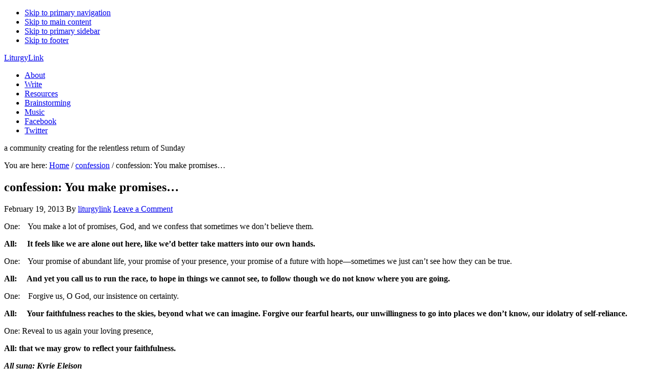

--- FILE ---
content_type: text/html; charset=UTF-8
request_url: https://www.liturgylink.net/2013/02/19/confession-you-make-promises/
body_size: 11209
content:
<!DOCTYPE html>
<html lang="en-US">
<head >
<meta charset="UTF-8" />
<meta name="viewport" content="width=device-width, initial-scale=1" />
<title>confession: You make promises&#8230; — LiturgyLink</title>
<meta name='robots' content='max-image-preview:large' />
<link rel='dns-prefetch' href='//stats.wp.com' />
<link rel='dns-prefetch' href='//fonts.googleapis.com' />
<link rel='dns-prefetch' href='//v0.wordpress.com' />
<link rel="alternate" type="application/rss+xml" title="LiturgyLink &raquo; Feed" href="http://feeds.feedburner.com/liturgylink" />
<link rel="alternate" type="application/rss+xml" title="LiturgyLink &raquo; Comments Feed" href="http://feeds.feedburner.com/liturgylinkcomments" />
<link rel="alternate" type="application/rss+xml" title="LiturgyLink &raquo; confession: You make promises&#8230; Comments Feed" href="https://www.liturgylink.net/2013/02/19/confession-you-make-promises/feed/" />
<link rel="alternate" title="oEmbed (JSON)" type="application/json+oembed" href="https://www.liturgylink.net/wp-json/oembed/1.0/embed?url=https%3A%2F%2Fwww.liturgylink.net%2F2013%2F02%2F19%2Fconfession-you-make-promises%2F" />
<link rel="alternate" title="oEmbed (XML)" type="text/xml+oembed" href="https://www.liturgylink.net/wp-json/oembed/1.0/embed?url=https%3A%2F%2Fwww.liturgylink.net%2F2013%2F02%2F19%2Fconfession-you-make-promises%2F&#038;format=xml" />
<link rel="canonical" href="https://www.liturgylink.net/2013/02/19/confession-you-make-promises/" />
<style id='wp-img-auto-sizes-contain-inline-css' type='text/css'>
img:is([sizes=auto i],[sizes^="auto," i]){contain-intrinsic-size:3000px 1500px}
/*# sourceURL=wp-img-auto-sizes-contain-inline-css */
</style>
<link rel='stylesheet' id='eleven40-pro-css' href='https://www.liturgylink.net/wp-content/themes/eleven40-pro/style.css?ver=2.2.3' type='text/css' media='all' />
<style id='wp-emoji-styles-inline-css' type='text/css'>

	img.wp-smiley, img.emoji {
		display: inline !important;
		border: none !important;
		box-shadow: none !important;
		height: 1em !important;
		width: 1em !important;
		margin: 0 0.07em !important;
		vertical-align: -0.1em !important;
		background: none !important;
		padding: 0 !important;
	}
/*# sourceURL=wp-emoji-styles-inline-css */
</style>
<style id='wp-block-library-inline-css' type='text/css'>
:root{--wp-block-synced-color:#7a00df;--wp-block-synced-color--rgb:122,0,223;--wp-bound-block-color:var(--wp-block-synced-color);--wp-editor-canvas-background:#ddd;--wp-admin-theme-color:#007cba;--wp-admin-theme-color--rgb:0,124,186;--wp-admin-theme-color-darker-10:#006ba1;--wp-admin-theme-color-darker-10--rgb:0,107,160.5;--wp-admin-theme-color-darker-20:#005a87;--wp-admin-theme-color-darker-20--rgb:0,90,135;--wp-admin-border-width-focus:2px}@media (min-resolution:192dpi){:root{--wp-admin-border-width-focus:1.5px}}.wp-element-button{cursor:pointer}:root .has-very-light-gray-background-color{background-color:#eee}:root .has-very-dark-gray-background-color{background-color:#313131}:root .has-very-light-gray-color{color:#eee}:root .has-very-dark-gray-color{color:#313131}:root .has-vivid-green-cyan-to-vivid-cyan-blue-gradient-background{background:linear-gradient(135deg,#00d084,#0693e3)}:root .has-purple-crush-gradient-background{background:linear-gradient(135deg,#34e2e4,#4721fb 50%,#ab1dfe)}:root .has-hazy-dawn-gradient-background{background:linear-gradient(135deg,#faaca8,#dad0ec)}:root .has-subdued-olive-gradient-background{background:linear-gradient(135deg,#fafae1,#67a671)}:root .has-atomic-cream-gradient-background{background:linear-gradient(135deg,#fdd79a,#004a59)}:root .has-nightshade-gradient-background{background:linear-gradient(135deg,#330968,#31cdcf)}:root .has-midnight-gradient-background{background:linear-gradient(135deg,#020381,#2874fc)}:root{--wp--preset--font-size--normal:16px;--wp--preset--font-size--huge:42px}.has-regular-font-size{font-size:1em}.has-larger-font-size{font-size:2.625em}.has-normal-font-size{font-size:var(--wp--preset--font-size--normal)}.has-huge-font-size{font-size:var(--wp--preset--font-size--huge)}.has-text-align-center{text-align:center}.has-text-align-left{text-align:left}.has-text-align-right{text-align:right}.has-fit-text{white-space:nowrap!important}#end-resizable-editor-section{display:none}.aligncenter{clear:both}.items-justified-left{justify-content:flex-start}.items-justified-center{justify-content:center}.items-justified-right{justify-content:flex-end}.items-justified-space-between{justify-content:space-between}.screen-reader-text{border:0;clip-path:inset(50%);height:1px;margin:-1px;overflow:hidden;padding:0;position:absolute;width:1px;word-wrap:normal!important}.screen-reader-text:focus{background-color:#ddd;clip-path:none;color:#444;display:block;font-size:1em;height:auto;left:5px;line-height:normal;padding:15px 23px 14px;text-decoration:none;top:5px;width:auto;z-index:100000}html :where(.has-border-color){border-style:solid}html :where([style*=border-top-color]){border-top-style:solid}html :where([style*=border-right-color]){border-right-style:solid}html :where([style*=border-bottom-color]){border-bottom-style:solid}html :where([style*=border-left-color]){border-left-style:solid}html :where([style*=border-width]){border-style:solid}html :where([style*=border-top-width]){border-top-style:solid}html :where([style*=border-right-width]){border-right-style:solid}html :where([style*=border-bottom-width]){border-bottom-style:solid}html :where([style*=border-left-width]){border-left-style:solid}html :where(img[class*=wp-image-]){height:auto;max-width:100%}:where(figure){margin:0 0 1em}html :where(.is-position-sticky){--wp-admin--admin-bar--position-offset:var(--wp-admin--admin-bar--height,0px)}@media screen and (max-width:600px){html :where(.is-position-sticky){--wp-admin--admin-bar--position-offset:0px}}

/*# sourceURL=wp-block-library-inline-css */
</style><style id='global-styles-inline-css' type='text/css'>
:root{--wp--preset--aspect-ratio--square: 1;--wp--preset--aspect-ratio--4-3: 4/3;--wp--preset--aspect-ratio--3-4: 3/4;--wp--preset--aspect-ratio--3-2: 3/2;--wp--preset--aspect-ratio--2-3: 2/3;--wp--preset--aspect-ratio--16-9: 16/9;--wp--preset--aspect-ratio--9-16: 9/16;--wp--preset--color--black: #000000;--wp--preset--color--cyan-bluish-gray: #abb8c3;--wp--preset--color--white: #ffffff;--wp--preset--color--pale-pink: #f78da7;--wp--preset--color--vivid-red: #cf2e2e;--wp--preset--color--luminous-vivid-orange: #ff6900;--wp--preset--color--luminous-vivid-amber: #fcb900;--wp--preset--color--light-green-cyan: #7bdcb5;--wp--preset--color--vivid-green-cyan: #00d084;--wp--preset--color--pale-cyan-blue: #8ed1fc;--wp--preset--color--vivid-cyan-blue: #0693e3;--wp--preset--color--vivid-purple: #9b51e0;--wp--preset--gradient--vivid-cyan-blue-to-vivid-purple: linear-gradient(135deg,rgb(6,147,227) 0%,rgb(155,81,224) 100%);--wp--preset--gradient--light-green-cyan-to-vivid-green-cyan: linear-gradient(135deg,rgb(122,220,180) 0%,rgb(0,208,130) 100%);--wp--preset--gradient--luminous-vivid-amber-to-luminous-vivid-orange: linear-gradient(135deg,rgb(252,185,0) 0%,rgb(255,105,0) 100%);--wp--preset--gradient--luminous-vivid-orange-to-vivid-red: linear-gradient(135deg,rgb(255,105,0) 0%,rgb(207,46,46) 100%);--wp--preset--gradient--very-light-gray-to-cyan-bluish-gray: linear-gradient(135deg,rgb(238,238,238) 0%,rgb(169,184,195) 100%);--wp--preset--gradient--cool-to-warm-spectrum: linear-gradient(135deg,rgb(74,234,220) 0%,rgb(151,120,209) 20%,rgb(207,42,186) 40%,rgb(238,44,130) 60%,rgb(251,105,98) 80%,rgb(254,248,76) 100%);--wp--preset--gradient--blush-light-purple: linear-gradient(135deg,rgb(255,206,236) 0%,rgb(152,150,240) 100%);--wp--preset--gradient--blush-bordeaux: linear-gradient(135deg,rgb(254,205,165) 0%,rgb(254,45,45) 50%,rgb(107,0,62) 100%);--wp--preset--gradient--luminous-dusk: linear-gradient(135deg,rgb(255,203,112) 0%,rgb(199,81,192) 50%,rgb(65,88,208) 100%);--wp--preset--gradient--pale-ocean: linear-gradient(135deg,rgb(255,245,203) 0%,rgb(182,227,212) 50%,rgb(51,167,181) 100%);--wp--preset--gradient--electric-grass: linear-gradient(135deg,rgb(202,248,128) 0%,rgb(113,206,126) 100%);--wp--preset--gradient--midnight: linear-gradient(135deg,rgb(2,3,129) 0%,rgb(40,116,252) 100%);--wp--preset--font-size--small: 13px;--wp--preset--font-size--medium: 20px;--wp--preset--font-size--large: 36px;--wp--preset--font-size--x-large: 42px;--wp--preset--spacing--20: 0.44rem;--wp--preset--spacing--30: 0.67rem;--wp--preset--spacing--40: 1rem;--wp--preset--spacing--50: 1.5rem;--wp--preset--spacing--60: 2.25rem;--wp--preset--spacing--70: 3.38rem;--wp--preset--spacing--80: 5.06rem;--wp--preset--shadow--natural: 6px 6px 9px rgba(0, 0, 0, 0.2);--wp--preset--shadow--deep: 12px 12px 50px rgba(0, 0, 0, 0.4);--wp--preset--shadow--sharp: 6px 6px 0px rgba(0, 0, 0, 0.2);--wp--preset--shadow--outlined: 6px 6px 0px -3px rgb(255, 255, 255), 6px 6px rgb(0, 0, 0);--wp--preset--shadow--crisp: 6px 6px 0px rgb(0, 0, 0);}:where(.is-layout-flex){gap: 0.5em;}:where(.is-layout-grid){gap: 0.5em;}body .is-layout-flex{display: flex;}.is-layout-flex{flex-wrap: wrap;align-items: center;}.is-layout-flex > :is(*, div){margin: 0;}body .is-layout-grid{display: grid;}.is-layout-grid > :is(*, div){margin: 0;}:where(.wp-block-columns.is-layout-flex){gap: 2em;}:where(.wp-block-columns.is-layout-grid){gap: 2em;}:where(.wp-block-post-template.is-layout-flex){gap: 1.25em;}:where(.wp-block-post-template.is-layout-grid){gap: 1.25em;}.has-black-color{color: var(--wp--preset--color--black) !important;}.has-cyan-bluish-gray-color{color: var(--wp--preset--color--cyan-bluish-gray) !important;}.has-white-color{color: var(--wp--preset--color--white) !important;}.has-pale-pink-color{color: var(--wp--preset--color--pale-pink) !important;}.has-vivid-red-color{color: var(--wp--preset--color--vivid-red) !important;}.has-luminous-vivid-orange-color{color: var(--wp--preset--color--luminous-vivid-orange) !important;}.has-luminous-vivid-amber-color{color: var(--wp--preset--color--luminous-vivid-amber) !important;}.has-light-green-cyan-color{color: var(--wp--preset--color--light-green-cyan) !important;}.has-vivid-green-cyan-color{color: var(--wp--preset--color--vivid-green-cyan) !important;}.has-pale-cyan-blue-color{color: var(--wp--preset--color--pale-cyan-blue) !important;}.has-vivid-cyan-blue-color{color: var(--wp--preset--color--vivid-cyan-blue) !important;}.has-vivid-purple-color{color: var(--wp--preset--color--vivid-purple) !important;}.has-black-background-color{background-color: var(--wp--preset--color--black) !important;}.has-cyan-bluish-gray-background-color{background-color: var(--wp--preset--color--cyan-bluish-gray) !important;}.has-white-background-color{background-color: var(--wp--preset--color--white) !important;}.has-pale-pink-background-color{background-color: var(--wp--preset--color--pale-pink) !important;}.has-vivid-red-background-color{background-color: var(--wp--preset--color--vivid-red) !important;}.has-luminous-vivid-orange-background-color{background-color: var(--wp--preset--color--luminous-vivid-orange) !important;}.has-luminous-vivid-amber-background-color{background-color: var(--wp--preset--color--luminous-vivid-amber) !important;}.has-light-green-cyan-background-color{background-color: var(--wp--preset--color--light-green-cyan) !important;}.has-vivid-green-cyan-background-color{background-color: var(--wp--preset--color--vivid-green-cyan) !important;}.has-pale-cyan-blue-background-color{background-color: var(--wp--preset--color--pale-cyan-blue) !important;}.has-vivid-cyan-blue-background-color{background-color: var(--wp--preset--color--vivid-cyan-blue) !important;}.has-vivid-purple-background-color{background-color: var(--wp--preset--color--vivid-purple) !important;}.has-black-border-color{border-color: var(--wp--preset--color--black) !important;}.has-cyan-bluish-gray-border-color{border-color: var(--wp--preset--color--cyan-bluish-gray) !important;}.has-white-border-color{border-color: var(--wp--preset--color--white) !important;}.has-pale-pink-border-color{border-color: var(--wp--preset--color--pale-pink) !important;}.has-vivid-red-border-color{border-color: var(--wp--preset--color--vivid-red) !important;}.has-luminous-vivid-orange-border-color{border-color: var(--wp--preset--color--luminous-vivid-orange) !important;}.has-luminous-vivid-amber-border-color{border-color: var(--wp--preset--color--luminous-vivid-amber) !important;}.has-light-green-cyan-border-color{border-color: var(--wp--preset--color--light-green-cyan) !important;}.has-vivid-green-cyan-border-color{border-color: var(--wp--preset--color--vivid-green-cyan) !important;}.has-pale-cyan-blue-border-color{border-color: var(--wp--preset--color--pale-cyan-blue) !important;}.has-vivid-cyan-blue-border-color{border-color: var(--wp--preset--color--vivid-cyan-blue) !important;}.has-vivid-purple-border-color{border-color: var(--wp--preset--color--vivid-purple) !important;}.has-vivid-cyan-blue-to-vivid-purple-gradient-background{background: var(--wp--preset--gradient--vivid-cyan-blue-to-vivid-purple) !important;}.has-light-green-cyan-to-vivid-green-cyan-gradient-background{background: var(--wp--preset--gradient--light-green-cyan-to-vivid-green-cyan) !important;}.has-luminous-vivid-amber-to-luminous-vivid-orange-gradient-background{background: var(--wp--preset--gradient--luminous-vivid-amber-to-luminous-vivid-orange) !important;}.has-luminous-vivid-orange-to-vivid-red-gradient-background{background: var(--wp--preset--gradient--luminous-vivid-orange-to-vivid-red) !important;}.has-very-light-gray-to-cyan-bluish-gray-gradient-background{background: var(--wp--preset--gradient--very-light-gray-to-cyan-bluish-gray) !important;}.has-cool-to-warm-spectrum-gradient-background{background: var(--wp--preset--gradient--cool-to-warm-spectrum) !important;}.has-blush-light-purple-gradient-background{background: var(--wp--preset--gradient--blush-light-purple) !important;}.has-blush-bordeaux-gradient-background{background: var(--wp--preset--gradient--blush-bordeaux) !important;}.has-luminous-dusk-gradient-background{background: var(--wp--preset--gradient--luminous-dusk) !important;}.has-pale-ocean-gradient-background{background: var(--wp--preset--gradient--pale-ocean) !important;}.has-electric-grass-gradient-background{background: var(--wp--preset--gradient--electric-grass) !important;}.has-midnight-gradient-background{background: var(--wp--preset--gradient--midnight) !important;}.has-small-font-size{font-size: var(--wp--preset--font-size--small) !important;}.has-medium-font-size{font-size: var(--wp--preset--font-size--medium) !important;}.has-large-font-size{font-size: var(--wp--preset--font-size--large) !important;}.has-x-large-font-size{font-size: var(--wp--preset--font-size--x-large) !important;}
/*# sourceURL=global-styles-inline-css */
</style>

<style id='classic-theme-styles-inline-css' type='text/css'>
/*! This file is auto-generated */
.wp-block-button__link{color:#fff;background-color:#32373c;border-radius:9999px;box-shadow:none;text-decoration:none;padding:calc(.667em + 2px) calc(1.333em + 2px);font-size:1.125em}.wp-block-file__button{background:#32373c;color:#fff;text-decoration:none}
/*# sourceURL=/wp-includes/css/classic-themes.min.css */
</style>
<link rel='stylesheet' id='dashicons-css' href='https://www.liturgylink.net/wp-includes/css/dashicons.min.css?ver=6.9' type='text/css' media='all' />
<link rel='stylesheet' id='google-fonts-css' href='//fonts.googleapis.com/css?family=Lora%3A400%2C700%7COswald%3A400&#038;ver=3.6.1' type='text/css' media='all' />
<link rel='stylesheet' id='sharedaddy-css' href='https://www.liturgylink.net/wp-content/plugins/jetpack/modules/sharedaddy/sharing.css?ver=15.3.1' type='text/css' media='all' />
<link rel='stylesheet' id='social-logos-css' href='https://www.liturgylink.net/wp-content/plugins/jetpack/_inc/social-logos/social-logos.min.css?ver=15.3.1' type='text/css' media='all' />
<script type="text/javascript" src="https://www.liturgylink.net/wp-includes/js/jquery/jquery.min.js?ver=3.7.1" id="jquery-core-js"></script>
<script type="text/javascript" src="https://www.liturgylink.net/wp-includes/js/jquery/jquery-migrate.min.js?ver=3.4.1" id="jquery-migrate-js"></script>
<script type="text/javascript" src="https://www.liturgylink.net/wp-content/themes/eleven40-pro/js/responsive-menu.js?ver=1.0.0" id="eleven40-responsive-menu-js"></script>
<link rel="https://api.w.org/" href="https://www.liturgylink.net/wp-json/" /><link rel="alternate" title="JSON" type="application/json" href="https://www.liturgylink.net/wp-json/wp/v2/posts/2408" /><link rel="EditURI" type="application/rsd+xml" title="RSD" href="https://www.liturgylink.net/xmlrpc.php?rsd" />
	<style>img#wpstats{display:none}</style>
		<link rel="icon" href="https://www.liturgylink.net/wp-content/themes/eleven40-pro/images/favicon.ico" />
<link rel="pingback" href="https://www.liturgylink.net/xmlrpc.php" />
<style type="text/css">.recentcomments a{display:inline !important;padding:0 !important;margin:0 !important;}</style>
<!-- Jetpack Open Graph Tags -->
<meta property="og:type" content="article" />
<meta property="og:title" content="confession: You make promises&#8230;" />
<meta property="og:url" content="https://www.liturgylink.net/2013/02/19/confession-you-make-promises/" />
<meta property="og:description" content="One:    You make a lot of promises, God, and we confess that sometimes we don’t believe them. All:     It feels like we are alone out here, like we’d better take matters into our own hands. One:   …" />
<meta property="article:published_time" content="2013-02-19T13:55:46+00:00" />
<meta property="article:modified_time" content="2013-02-14T00:03:35+00:00" />
<meta property="og:site_name" content="LiturgyLink" />
<meta property="og:image" content="https://s0.wp.com/i/blank.jpg" />
<meta property="og:image:width" content="200" />
<meta property="og:image:height" content="200" />
<meta property="og:image:alt" content="" />
<meta property="og:locale" content="en_US" />
<meta name="twitter:site" content="@liturgylink" />
<meta name="twitter:text:title" content="confession: You make promises&#8230;" />
<meta name="twitter:card" content="summary" />

<!-- End Jetpack Open Graph Tags -->
</head>
<body class="wp-singular post-template-default single single-post postid-2408 single-format-standard wp-theme-genesis wp-child-theme-eleven40-pro sidebar-content genesis-breadcrumbs-visible genesis-footer-widgets-visible eleven40-pro-green" itemscope itemtype="https://schema.org/WebPage"><div class="site-container"><ul class="genesis-skip-link"><li><a href="#genesis-nav-primary" class="screen-reader-shortcut"> Skip to primary navigation</a></li><li><a href="#genesis-content" class="screen-reader-shortcut"> Skip to main content</a></li><li><a href="#genesis-sidebar-primary" class="screen-reader-shortcut"> Skip to primary sidebar</a></li><li><a href="#genesis-footer-widgets" class="screen-reader-shortcut"> Skip to footer</a></li></ul><header class="site-header" itemscope itemtype="https://schema.org/WPHeader"><div class="wrap"><div class="title-area"><p class="site-title" itemprop="headline"><a href="https://www.liturgylink.net/">LiturgyLink</a></p></div><nav class="nav-primary" aria-label="Main" itemscope itemtype="https://schema.org/SiteNavigationElement" id="genesis-nav-primary"><div class="wrap"><ul id="menu-tippy-top" class="menu genesis-nav-menu menu-primary js-superfish"><li id="menu-item-77" class="menu-item menu-item-type-post_type menu-item-object-page menu-item-77"><a href="https://www.liturgylink.net/about/" itemprop="url"><span itemprop="name">About</span></a></li>
<li id="menu-item-76" class="menu-item menu-item-type-post_type menu-item-object-page menu-item-76"><a href="https://www.liturgylink.net/write/" itemprop="url"><span itemprop="name">Write</span></a></li>
<li id="menu-item-564" class="menu-item menu-item-type-post_type menu-item-object-page menu-item-564"><a href="https://www.liturgylink.net/resources/" itemprop="url"><span itemprop="name">Resources</span></a></li>
<li id="menu-item-78" class="menu-item menu-item-type-taxonomy menu-item-object-category menu-item-78"><a href="https://www.liturgylink.net/category/brainstorming/" itemprop="url"><span itemprop="name">Brainstorming</span></a></li>
<li id="menu-item-565" class="menu-item menu-item-type-post_type menu-item-object-page menu-item-565"><a href="https://www.liturgylink.net/music/" itemprop="url"><span itemprop="name">Music</span></a></li>
<li id="menu-item-612" class="menu-item menu-item-type-custom menu-item-object-custom menu-item-612"><a href="http://www.facebook.com/liturgylink" itemprop="url"><span itemprop="name">Facebook</span></a></li>
<li id="menu-item-611" class="menu-item menu-item-type-custom menu-item-object-custom menu-item-611"><a href="http://twitter.com/liturgylink" itemprop="url"><span itemprop="name">Twitter</span></a></li>
</ul></div></nav></div></header><div class="site-inner"><div class="wrap"><p class="site-description" itemprop="description">a community creating for the relentless return of Sunday</p><div class="content-sidebar-wrap"><main class="content" id="genesis-content"><div class="breadcrumb" itemscope itemtype="https://schema.org/BreadcrumbList">You are here: <span class="breadcrumb-link-wrap" itemprop="itemListElement" itemscope itemtype="https://schema.org/ListItem"><a class="breadcrumb-link" href="https://www.liturgylink.net/" itemprop="item"><span class="breadcrumb-link-text-wrap" itemprop="name">Home</span></a><meta itemprop="position" content="1"></span> <span aria-label="breadcrumb separator">/</span> <span class="breadcrumb-link-wrap" itemprop="itemListElement" itemscope itemtype="https://schema.org/ListItem"><a class="breadcrumb-link" href="https://www.liturgylink.net/category/confession/" itemprop="item"><span class="breadcrumb-link-text-wrap" itemprop="name">confession</span></a><meta itemprop="position" content="2"></span> <span aria-label="breadcrumb separator">/</span> confession: You make promises&#8230;</div><article class="post-2408 post type-post status-publish format-standard category-confession category-lent-2c tag-genesis-15 tag-promise tag-terip entry" aria-label="confession: You make promises&#8230;" itemscope itemtype="https://schema.org/CreativeWork"><header class="entry-header"><h1 class="entry-title" itemprop="headline">confession: You make promises&#8230;</h1>
<p class="entry-meta"><time class="entry-time" itemprop="datePublished" datetime="2013-02-19T08:55:46-05:00">February 19, 2013</time> By <span class="entry-author" itemprop="author" itemscope itemtype="https://schema.org/Person"><a href="https://www.liturgylink.net/author/liturgylink/" class="entry-author-link" rel="author" itemprop="url"><span class="entry-author-name" itemprop="name">liturgylink</span></a></span> <span class="entry-comments-link"><a href="https://www.liturgylink.net/2013/02/19/confession-you-make-promises/#respond">Leave a Comment</a></span> </p></header><div class="entry-content" itemprop="text"><p>One:    You make a lot of promises, God, and we confess that sometimes we don’t believe them.</p>
<p><b>All:     It feels like we are alone out here, like we’d better take matters into our own hands.</b></p>
<p>One:    Your promise of abundant life, your promise of your presence, your promise of a future with hope—sometimes we just can’t see how they can be true.</p>
<p><b>All:     And yet you call us to run the race, to hope in things we cannot see, to follow though we do not know where you are going.</b></p>
<p>One:    Forgive us, O God, our insistence on certainty.</p>
<p><b>All:     Your faithfulness reaches to the skies, beyond what we can imagine. Forgive our fearful hearts, our unwillingness to go into places we don’t know, our idolatry of self-reliance.</b></p>
<p>One: Reveal to us again your loving presence,</p>
<p><b>All: that we may grow to reflect your faithfulness.</b></p>
<p><b><i>All sung: Kyrie Eleison</i></b><i></i></p>
<p><i>silence</i></p>
<p>&nbsp;</p>
<p><em>Submitted by Rev. Teri Peterson, the <a href="http://www.pcop.us" target="_blank">Presbyterian Church of Palatine</a>, IL.</em></p>
<div class="sharedaddy sd-sharing-enabled"><div class="robots-nocontent sd-block sd-social sd-social-icon-text sd-sharing"><h3 class="sd-title">Share this:</h3><div class="sd-content"><ul><li class="share-email"><a rel="nofollow noopener noreferrer"
				data-shared="sharing-email-2408"
				class="share-email sd-button share-icon"
				href="mailto:?subject=%5BShared%20Post%5D%20confession%3A%20You%20make%20promises...&#038;body=https%3A%2F%2Fwww.liturgylink.net%2F2013%2F02%2F19%2Fconfession-you-make-promises%2F&#038;share=email"
				target="_blank"
				aria-labelledby="sharing-email-2408"
				data-email-share-error-title="Do you have email set up?" data-email-share-error-text="If you&#039;re having problems sharing via email, you might not have email set up for your browser. You may need to create a new email yourself." data-email-share-nonce="f4711fdde2" data-email-share-track-url="https://www.liturgylink.net/2013/02/19/confession-you-make-promises/?share=email">
				<span id="sharing-email-2408" hidden>Click to email a link to a friend (Opens in new window)</span>
				<span>Email</span>
			</a></li><li class="share-print"><a rel="nofollow noopener noreferrer"
				data-shared="sharing-print-2408"
				class="share-print sd-button share-icon"
				href="https://www.liturgylink.net/2013/02/19/confession-you-make-promises/#print?share=print"
				target="_blank"
				aria-labelledby="sharing-print-2408"
				>
				<span id="sharing-print-2408" hidden>Click to print (Opens in new window)</span>
				<span>Print</span>
			</a></li><li class="share-facebook"><a rel="nofollow noopener noreferrer"
				data-shared="sharing-facebook-2408"
				class="share-facebook sd-button share-icon"
				href="https://www.liturgylink.net/2013/02/19/confession-you-make-promises/?share=facebook"
				target="_blank"
				aria-labelledby="sharing-facebook-2408"
				>
				<span id="sharing-facebook-2408" hidden>Click to share on Facebook (Opens in new window)</span>
				<span>Facebook</span>
			</a></li><li class="share-twitter"><a rel="nofollow noopener noreferrer"
				data-shared="sharing-twitter-2408"
				class="share-twitter sd-button share-icon"
				href="https://www.liturgylink.net/2013/02/19/confession-you-make-promises/?share=twitter"
				target="_blank"
				aria-labelledby="sharing-twitter-2408"
				>
				<span id="sharing-twitter-2408" hidden>Click to share on X (Opens in new window)</span>
				<span>X</span>
			</a></li><li class="share-end"></li></ul></div></div></div><!--<rdf:RDF xmlns:rdf="http://www.w3.org/1999/02/22-rdf-syntax-ns#"
			xmlns:dc="http://purl.org/dc/elements/1.1/"
			xmlns:trackback="http://madskills.com/public/xml/rss/module/trackback/">
		<rdf:Description rdf:about="https://www.liturgylink.net/2013/02/19/confession-you-make-promises/"
    dc:identifier="https://www.liturgylink.net/2013/02/19/confession-you-make-promises/"
    dc:title="confession: You make promises&#8230;"
    trackback:ping="https://www.liturgylink.net/2013/02/19/confession-you-make-promises/trackback/" />
</rdf:RDF>-->
</div><footer class="entry-footer"><p class="entry-meta"><span class="entry-categories">Filed Under: <a href="https://www.liturgylink.net/category/confession/" rel="category tag">confession</a>, <a href="https://www.liturgylink.net/category/lent/lent-year-c/lent-2c/" rel="category tag">Lent 2C</a></span> <span class="entry-tags">Tagged With: <a href="https://www.liturgylink.net/tag/genesis-15/" rel="tag">Genesis 15</a>, <a href="https://www.liturgylink.net/tag/promise/" rel="tag">promise</a>, <a href="https://www.liturgylink.net/tag/terip/" rel="tag">TeriP</a></span></p></footer></article><h2 class="screen-reader-text">Reader Interactions</h2>	<div id="respond" class="comment-respond">
		<h3 id="reply-title" class="comment-reply-title">Leave a Reply <small><a rel="nofollow" id="cancel-comment-reply-link" href="/2013/02/19/confession-you-make-promises/#respond" style="display:none;">Cancel reply</a></small></h3><form action="https://www.liturgylink.net/wp-comments-post.php" method="post" id="commentform" class="comment-form"><p class="comment-notes"><span id="email-notes">Your email address will not be published.</span> <span class="required-field-message">Required fields are marked <span class="required">*</span></span></p><p class="comment-form-comment"><label for="comment">Comment <span class="required">*</span></label> <textarea id="comment" name="comment" cols="45" rows="8" maxlength="65525" required></textarea></p><p class="comment-form-author"><label for="author">Name <span class="required">*</span></label> <input id="author" name="author" type="text" value="" size="30" maxlength="245" autocomplete="name" required /></p>
<p class="comment-form-email"><label for="email">Email <span class="required">*</span></label> <input id="email" name="email" type="email" value="" size="30" maxlength="100" aria-describedby="email-notes" autocomplete="email" required /></p>
<p class="comment-form-url"><label for="url">Website</label> <input id="url" name="url" type="url" value="" size="30" maxlength="200" autocomplete="url" /></p>
<p class="form-submit"><input name="submit" type="submit" id="submit" class="submit" value="Post Comment" /> <input type='hidden' name='comment_post_ID' value='2408' id='comment_post_ID' />
<input type='hidden' name='comment_parent' id='comment_parent' value='0' />
</p><p style="display: none;"><input type="hidden" id="akismet_comment_nonce" name="akismet_comment_nonce" value="f363d2afbb" /></p><p style="display: none !important;" class="akismet-fields-container" data-prefix="ak_"><label>&#916;<textarea name="ak_hp_textarea" cols="45" rows="8" maxlength="100"></textarea></label><input type="hidden" id="ak_js_1" name="ak_js" value="153"/><script>document.getElementById( "ak_js_1" ).setAttribute( "value", ( new Date() ).getTime() );</script></p></form>	</div><!-- #respond -->
	</main><aside class="sidebar sidebar-primary widget-area" role="complementary" aria-label="Primary Sidebar" itemscope itemtype="https://schema.org/WPSideBar" id="genesis-sidebar-primary"><h2 class="genesis-sidebar-title screen-reader-text">Primary Sidebar</h2><section id="nav_menu-5" class="widget widget_nav_menu"><div class="widget-wrap"><h3 class="widgettitle widget-title">featured resources</h3>
<div class="menu-featured-resources-container"><ul id="menu-featured-resources" class="menu"><li id="menu-item-6915" class="menu-item menu-item-type-taxonomy menu-item-object-category menu-item-6915"><a href="https://www.liturgylink.net/category/christmas/" itemprop="url">Christmas</a></li>
<li id="menu-item-6952" class="menu-item menu-item-type-taxonomy menu-item-object-category menu-item-6952"><a href="https://www.liturgylink.net/category/christmas/epiphany/" itemprop="url">Epiphany</a></li>
<li id="menu-item-6954" class="menu-item menu-item-type-taxonomy menu-item-object-category menu-item-6954"><a href="https://www.liturgylink.net/category/feast-days/baptism-of-the-lord/" itemprop="url">Baptism of the Lord</a></li>
<li id="menu-item-7004" class="menu-item menu-item-type-taxonomy menu-item-object-category menu-item-7004"><a href="https://www.liturgylink.net/category/ordinary-time/ordinary-year-a/ordinary-2a-8a/ordinary-2a/" itemprop="url">Ordinary 2A</a></li>
<li id="menu-item-7005" class="menu-item menu-item-type-taxonomy menu-item-object-category menu-item-7005"><a href="https://www.liturgylink.net/category/ordinary-time/ordinary-year-a/ordinary-2a-8a/ordinary-3a/" itemprop="url">Ordinary 3A</a></li>
<li id="menu-item-7006" class="menu-item menu-item-type-taxonomy menu-item-object-category menu-item-7006"><a href="https://www.liturgylink.net/category/ordinary-time/ordinary-year-a/ordinary-2a-8a/ordinary-4a/" itemprop="url">Ordinary 4A</a></li>
<li id="menu-item-7007" class="menu-item menu-item-type-taxonomy menu-item-object-category menu-item-7007"><a href="https://www.liturgylink.net/category/ordinary-time/ordinary-year-a/ordinary-2a-8a/ordinary-5a/" itemprop="url">Ordinary 5A</a></li>
<li id="menu-item-7008" class="menu-item menu-item-type-taxonomy menu-item-object-category menu-item-7008"><a href="https://www.liturgylink.net/category/feast-days/transfiguration/" itemprop="url">Transfiguration</a></li>
</ul></div></div></section>
<section id="nav_menu-4" class="widget widget_nav_menu"><div class="widget-wrap"><h3 class="widgettitle widget-title">all resources by type</h3>
<div class="menu-types-container"><ul id="menu-types" class="menu"><li id="menu-item-601" class="menu-item menu-item-type-taxonomy menu-item-object-category menu-item-601"><a href="https://www.liturgylink.net/category/call-to-worship/" itemprop="url">call to worship</a></li>
<li id="menu-item-604" class="menu-item menu-item-type-taxonomy menu-item-object-category current-post-ancestor current-menu-parent current-post-parent menu-item-604"><a href="https://www.liturgylink.net/category/confession/" itemprop="url">confession</a></li>
<li id="menu-item-605" class="menu-item menu-item-type-taxonomy menu-item-object-category menu-item-605"><a href="https://www.liturgylink.net/category/illumination/" itemprop="url">illumination</a></li>
<li id="menu-item-609" class="menu-item menu-item-type-taxonomy menu-item-object-category menu-item-609"><a href="https://www.liturgylink.net/category/scripture/" itemprop="url">scripture</a></li>
<li id="menu-item-598" class="menu-item menu-item-type-taxonomy menu-item-object-category menu-item-598"><a href="https://www.liturgylink.net/category/affirmation/" itemprop="url">affirmation</a></li>
<li id="menu-item-608" class="menu-item menu-item-type-taxonomy menu-item-object-category menu-item-608"><a href="https://www.liturgylink.net/category/prayers/" itemprop="url">prayers</a></li>
<li id="menu-item-603" class="menu-item menu-item-type-taxonomy menu-item-object-category menu-item-603"><a href="https://www.liturgylink.net/category/communion/" itemprop="url">communion</a></li>
<li id="menu-item-607" class="menu-item menu-item-type-taxonomy menu-item-object-category menu-item-607"><a href="https://www.liturgylink.net/category/offering-and-dedication/" itemprop="url">offering and dedication</a></li>
<li id="menu-item-602" class="menu-item menu-item-type-taxonomy menu-item-object-category menu-item-602"><a href="https://www.liturgylink.net/category/closing/" itemprop="url">closing</a></li>
</ul></div></div></section>
<section id="search-3" class="widget widget_search"><div class="widget-wrap"><h3 class="widgettitle widget-title">search</h3>
<form class="search-form" method="get" action="https://www.liturgylink.net/" role="search" itemprop="potentialAction" itemscope itemtype="https://schema.org/SearchAction"><label class="search-form-label screen-reader-text" for="searchform-1">Search this website</label><input class="search-form-input" type="search" name="s" id="searchform-1" placeholder="Search this website" itemprop="query-input"><input class="search-form-submit" type="submit" value="Search"><meta content="https://www.liturgylink.net/?s={s}" itemprop="target"></form></div></section>
</aside></div></div></div><div class="footer-widgets" id="genesis-footer-widgets"><h2 class="genesis-sidebar-title screen-reader-text">Footer</h2><div class="wrap"><div class="widget-area footer-widgets-1 footer-widget-area"><section id="text-2" class="widget widget_text"><div class="widget-wrap">			<div class="textwidget">a community creating for the relentless return of Sunday</div>
		</div></section>
</div><div class="widget-area footer-widgets-2 footer-widget-area"><section id="recent-comments-3" class="widget widget_recent_comments"><div class="widget-wrap"><h3 class="widgettitle widget-title">recent comments</h3>
<ul id="recentcomments"><li class="recentcomments"><span class="comment-author-link">Bill Blomquist</span> on <a href="https://www.liturgylink.net/2015/11/25/prayers-of-the-people-advent-1/#comment-211161">Prayers of the People: Advent 1</a></li><li class="recentcomments"><span class="comment-author-link">Susan</span> on <a href="https://www.liturgylink.net/2016/07/03/communion-independence-day/#comment-206261">communion&#8211;independence day</a></li><li class="recentcomments"><span class="comment-author-link">Marilyn Welch</span> on <a href="https://www.liturgylink.net/2015/05/28/communion-trinity-sunday/#comment-205584">communion: Trinity Sunday</a></li><li class="recentcomments"><span class="comment-author-link"><a href="http://www.goodshepherdfortlee.org" class="url" rel="ugc external nofollow">Craig Clark</a></span> on <a href="https://www.liturgylink.net/about/#comment-203376">About</a></li><li class="recentcomments"><span class="comment-author-link"><a href="https://shirinmcarthur.com/2024/12/23/dancing-between-hope-possibility-and-wonder/" class="url" rel="ugc external nofollow">Dancing Between Hope, Possibility, and Wonder - Shirin McArthur</a></span> on <a href="https://www.liturgylink.net/2014/11/11/advent-candles-hope-peace-joy-love/#comment-201916">Advent Candles: hope, peace, joy, love</a></li></ul></div></section>
</div><div class="widget-area footer-widgets-3 footer-widget-area">
		<section id="recent-posts-3" class="widget widget_recent_entries"><div class="widget-wrap">
		<h3 class="widgettitle widget-title">recent posts</h3>

		<ul>
											<li>
					<a href="https://www.liturgylink.net/2025/10/06/advent-candles-voice-of-isaiah/">Advent candles: voice of Isaiah</a>
									</li>
											<li>
					<a href="https://www.liturgylink.net/2025/07/13/litany-the-church-in-the-world/">Litany: The Church in the World: A Call to Love and Justice</a>
									</li>
											<li>
					<a href="https://www.liturgylink.net/2025/06/09/ctw-god-and-spirit-and-life-are-one/">CTW: God and Spirit and Life are One</a>
									</li>
											<li>
					<a href="https://www.liturgylink.net/2025/05/19/confession-and-pardon-unclench-unblock-unbind/">Confession and Pardon: Unclench, Unblock, Unbind</a>
									</li>
											<li>
					<a href="https://www.liturgylink.net/2025/04/22/affirmation-called-to-divine-purpose/">Affirmation: Called to Divine Purpose</a>
									</li>
					</ul>

		</div></section>
</div></div></div><footer class="site-footer" itemscope itemtype="https://schema.org/WPFooter"><div class="wrap"><p>Copyright &#xA9;&nbsp;2026 LiturgyLink · <a href="https://www.liturgylink.net/wp-login.php">Log in</a></p></div></footer></div><script type="speculationrules">
{"prefetch":[{"source":"document","where":{"and":[{"href_matches":"/*"},{"not":{"href_matches":["/wp-*.php","/wp-admin/*","/wp-content/uploads/*","/wp-content/*","/wp-content/plugins/*","/wp-content/themes/eleven40-pro/*","/wp-content/themes/genesis/*","/*\\?(.+)"]}},{"not":{"selector_matches":"a[rel~=\"nofollow\"]"}},{"not":{"selector_matches":".no-prefetch, .no-prefetch a"}}]},"eagerness":"conservative"}]}
</script>

	<script type="text/javascript">
		window.WPCOM_sharing_counts = {"https:\/\/www.liturgylink.net\/2013\/02\/19\/confession-you-make-promises\/":2408};
	</script>
				<script type="text/javascript" src="https://www.liturgylink.net/wp-includes/js/comment-reply.min.js?ver=6.9" id="comment-reply-js" async="async" data-wp-strategy="async" fetchpriority="low"></script>
<script type="text/javascript" src="https://www.liturgylink.net/wp-includes/js/hoverIntent.min.js?ver=1.10.2" id="hoverIntent-js"></script>
<script type="text/javascript" src="https://www.liturgylink.net/wp-content/themes/genesis/lib/js/menu/superfish.min.js?ver=1.7.10" id="superfish-js"></script>
<script type="text/javascript" src="https://www.liturgylink.net/wp-content/themes/genesis/lib/js/menu/superfish.args.min.js?ver=3.6.1" id="superfish-args-js"></script>
<script type="text/javascript" src="https://www.liturgylink.net/wp-content/themes/genesis/lib/js/skip-links.min.js?ver=3.6.1" id="skip-links-js"></script>
<script type="text/javascript" id="jetpack-stats-js-before">
/* <![CDATA[ */
_stq = window._stq || [];
_stq.push([ "view", JSON.parse("{\"v\":\"ext\",\"blog\":\"32506394\",\"post\":\"2408\",\"tz\":\"-5\",\"srv\":\"www.liturgylink.net\",\"j\":\"1:15.3.1\"}") ]);
_stq.push([ "clickTrackerInit", "32506394", "2408" ]);
//# sourceURL=jetpack-stats-js-before
/* ]]> */
</script>
<script type="text/javascript" src="https://stats.wp.com/e-202601.js" id="jetpack-stats-js" defer="defer" data-wp-strategy="defer"></script>
<script defer type="text/javascript" src="https://www.liturgylink.net/wp-content/plugins/akismet/_inc/akismet-frontend.js?ver=1763007976" id="akismet-frontend-js"></script>
<script type="text/javascript" id="sharing-js-js-extra">
/* <![CDATA[ */
var sharing_js_options = {"lang":"en","counts":"1","is_stats_active":"1"};
//# sourceURL=sharing-js-js-extra
/* ]]> */
</script>
<script type="text/javascript" src="https://www.liturgylink.net/wp-content/plugins/jetpack/_inc/build/sharedaddy/sharing.min.js?ver=15.3.1" id="sharing-js-js"></script>
<script type="text/javascript" id="sharing-js-js-after">
/* <![CDATA[ */
var windowOpen;
			( function () {
				function matches( el, sel ) {
					return !! (
						el.matches && el.matches( sel ) ||
						el.msMatchesSelector && el.msMatchesSelector( sel )
					);
				}

				document.body.addEventListener( 'click', function ( event ) {
					if ( ! event.target ) {
						return;
					}

					var el;
					if ( matches( event.target, 'a.share-facebook' ) ) {
						el = event.target;
					} else if ( event.target.parentNode && matches( event.target.parentNode, 'a.share-facebook' ) ) {
						el = event.target.parentNode;
					}

					if ( el ) {
						event.preventDefault();

						// If there's another sharing window open, close it.
						if ( typeof windowOpen !== 'undefined' ) {
							windowOpen.close();
						}
						windowOpen = window.open( el.getAttribute( 'href' ), 'wpcomfacebook', 'menubar=1,resizable=1,width=600,height=400' );
						return false;
					}
				} );
			} )();
var windowOpen;
			( function () {
				function matches( el, sel ) {
					return !! (
						el.matches && el.matches( sel ) ||
						el.msMatchesSelector && el.msMatchesSelector( sel )
					);
				}

				document.body.addEventListener( 'click', function ( event ) {
					if ( ! event.target ) {
						return;
					}

					var el;
					if ( matches( event.target, 'a.share-twitter' ) ) {
						el = event.target;
					} else if ( event.target.parentNode && matches( event.target.parentNode, 'a.share-twitter' ) ) {
						el = event.target.parentNode;
					}

					if ( el ) {
						event.preventDefault();

						// If there's another sharing window open, close it.
						if ( typeof windowOpen !== 'undefined' ) {
							windowOpen.close();
						}
						windowOpen = window.open( el.getAttribute( 'href' ), 'wpcomtwitter', 'menubar=1,resizable=1,width=600,height=350' );
						return false;
					}
				} );
			} )();
//# sourceURL=sharing-js-js-after
/* ]]> */
</script>
<script id="wp-emoji-settings" type="application/json">
{"baseUrl":"https://s.w.org/images/core/emoji/17.0.2/72x72/","ext":".png","svgUrl":"https://s.w.org/images/core/emoji/17.0.2/svg/","svgExt":".svg","source":{"concatemoji":"https://www.liturgylink.net/wp-includes/js/wp-emoji-release.min.js?ver=6.9"}}
</script>
<script type="module">
/* <![CDATA[ */
/*! This file is auto-generated */
const a=JSON.parse(document.getElementById("wp-emoji-settings").textContent),o=(window._wpemojiSettings=a,"wpEmojiSettingsSupports"),s=["flag","emoji"];function i(e){try{var t={supportTests:e,timestamp:(new Date).valueOf()};sessionStorage.setItem(o,JSON.stringify(t))}catch(e){}}function c(e,t,n){e.clearRect(0,0,e.canvas.width,e.canvas.height),e.fillText(t,0,0);t=new Uint32Array(e.getImageData(0,0,e.canvas.width,e.canvas.height).data);e.clearRect(0,0,e.canvas.width,e.canvas.height),e.fillText(n,0,0);const a=new Uint32Array(e.getImageData(0,0,e.canvas.width,e.canvas.height).data);return t.every((e,t)=>e===a[t])}function p(e,t){e.clearRect(0,0,e.canvas.width,e.canvas.height),e.fillText(t,0,0);var n=e.getImageData(16,16,1,1);for(let e=0;e<n.data.length;e++)if(0!==n.data[e])return!1;return!0}function u(e,t,n,a){switch(t){case"flag":return n(e,"\ud83c\udff3\ufe0f\u200d\u26a7\ufe0f","\ud83c\udff3\ufe0f\u200b\u26a7\ufe0f")?!1:!n(e,"\ud83c\udde8\ud83c\uddf6","\ud83c\udde8\u200b\ud83c\uddf6")&&!n(e,"\ud83c\udff4\udb40\udc67\udb40\udc62\udb40\udc65\udb40\udc6e\udb40\udc67\udb40\udc7f","\ud83c\udff4\u200b\udb40\udc67\u200b\udb40\udc62\u200b\udb40\udc65\u200b\udb40\udc6e\u200b\udb40\udc67\u200b\udb40\udc7f");case"emoji":return!a(e,"\ud83e\u1fac8")}return!1}function f(e,t,n,a){let r;const o=(r="undefined"!=typeof WorkerGlobalScope&&self instanceof WorkerGlobalScope?new OffscreenCanvas(300,150):document.createElement("canvas")).getContext("2d",{willReadFrequently:!0}),s=(o.textBaseline="top",o.font="600 32px Arial",{});return e.forEach(e=>{s[e]=t(o,e,n,a)}),s}function r(e){var t=document.createElement("script");t.src=e,t.defer=!0,document.head.appendChild(t)}a.supports={everything:!0,everythingExceptFlag:!0},new Promise(t=>{let n=function(){try{var e=JSON.parse(sessionStorage.getItem(o));if("object"==typeof e&&"number"==typeof e.timestamp&&(new Date).valueOf()<e.timestamp+604800&&"object"==typeof e.supportTests)return e.supportTests}catch(e){}return null}();if(!n){if("undefined"!=typeof Worker&&"undefined"!=typeof OffscreenCanvas&&"undefined"!=typeof URL&&URL.createObjectURL&&"undefined"!=typeof Blob)try{var e="postMessage("+f.toString()+"("+[JSON.stringify(s),u.toString(),c.toString(),p.toString()].join(",")+"));",a=new Blob([e],{type:"text/javascript"});const r=new Worker(URL.createObjectURL(a),{name:"wpTestEmojiSupports"});return void(r.onmessage=e=>{i(n=e.data),r.terminate(),t(n)})}catch(e){}i(n=f(s,u,c,p))}t(n)}).then(e=>{for(const n in e)a.supports[n]=e[n],a.supports.everything=a.supports.everything&&a.supports[n],"flag"!==n&&(a.supports.everythingExceptFlag=a.supports.everythingExceptFlag&&a.supports[n]);var t;a.supports.everythingExceptFlag=a.supports.everythingExceptFlag&&!a.supports.flag,a.supports.everything||((t=a.source||{}).concatemoji?r(t.concatemoji):t.wpemoji&&t.twemoji&&(r(t.twemoji),r(t.wpemoji)))});
//# sourceURL=https://www.liturgylink.net/wp-includes/js/wp-emoji-loader.min.js
/* ]]> */
</script>
</body></html>
